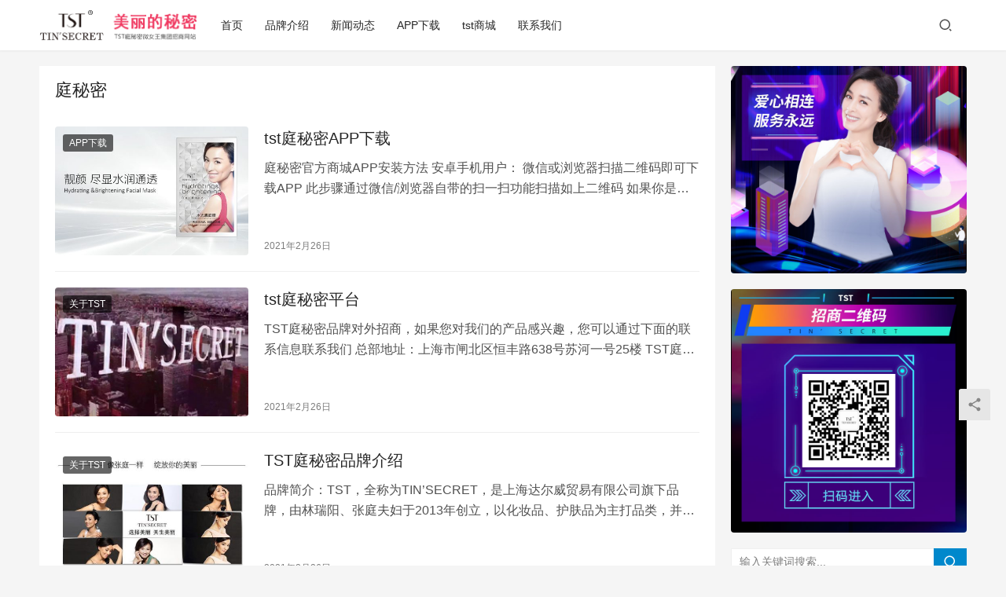

--- FILE ---
content_type: text/html; charset=UTF-8
request_url: http://www.tsthzp.com/tag/tingmimi/
body_size: 5268
content:
<!DOCTYPE html>
<html lang="zh-CN">
<head>
    <meta charset="UTF-8">
    <meta http-equiv="X-UA-Compatible" content="IE=edge,chrome=1">
    <meta name="renderer" content="webkit">
    <meta name="viewport" content="width=device-width,initial-scale=1.0,user-scalable=no,maximum-scale=1,viewport-fit=cover">
    <title>庭秘密 </title>
    <meta name="keywords" content="庭秘密" />
<meta property="og:type" content="webpage" />
<meta property="og:url" content="http://www.tsthzp.com/tag/tingmimi/" />
<meta property="og:site_name" content="" />
<meta property="og:title" content="庭秘密" />
<meta name="applicable-device" content="pc,mobile" />
<meta http-equiv="Cache-Control" content="no-transform" />
<link rel='stylesheet' id='stylesheet-css'  href='//www.tsthzp.com/wp-content/uploads/wpcom/style.6.14.1.1642136532.css?ver=6.14.1' type='text/css' media='all' />
<link rel='stylesheet' id='font-awesome-css'  href='http://www.tsthzp.com/wp-content/themes/justnews/themer/assets/css/font-awesome.css?ver=6.14.1' type='text/css' media='all' />
<link rel='stylesheet' id='wp-block-library-css'  href='http://www.tsthzp.com/wp-includes/css/dist/block-library/style.min.css?ver=5.6.2' type='text/css' media='all' />
<script type='text/javascript' src='http://www.tsthzp.com/wp-includes/js/jquery/jquery.min.js?ver=3.5.1' id='jquery-core-js'></script>
<script type='text/javascript' src='http://www.tsthzp.com/wp-includes/js/jquery/jquery-migrate.min.js?ver=3.3.2' id='jquery-migrate-js'></script>
<link rel="EditURI" type="application/rsd+xml" title="RSD" href="http://www.tsthzp.com/xmlrpc.php?rsd" />
<link rel="wlwmanifest" type="application/wlwmanifest+xml" href="http://www.tsthzp.com/wp-includes/wlwmanifest.xml" /> 
    <!--[if lte IE 11]><script src="http://www.tsthzp.com/wp-content/themes/justnews/js/update.js"></script><![endif]-->
</head>
<body class="archive tag tag-tingmimi tag-11 lang-cn el-boxed header-fixed">
<header class="header">
    <div class="container">
        <div class="navbar-header">
            <button type="button" class="navbar-toggle collapsed" data-toggle="collapse" data-target=".navbar-collapse" aria-label="menu">
                <span class="icon-bar icon-bar-1"></span>
                <span class="icon-bar icon-bar-2"></span>
                <span class="icon-bar icon-bar-3"></span>
            </button>
                        <div class="logo">
                <a href="http://www.tsthzp.com" rel="home">
                    <img src="http://www.tsthzp.com/wp-content/uploads/2021/02/logo.png" alt="">
                </a>
            </div>
        </div>
        <div class="collapse navbar-collapse">
            <nav class="primary-menu"><ul id="menu-%e5%a4%b4%e9%83%a8%e8%8f%9c%e5%8d%95" class="nav navbar-nav wpcom-adv-menu"><li class="menu-item"><a href="http://www.tsthzp.com/">首页</a></li>
<li class="menu-item menu-item-object-post"><a href="http://www.tsthzp.com/tsttingmimipinpaijieshao/">品牌介绍</a></li>
<li class="menu-item"><a href="http://www.tsthzp.com/xinwendongtai/">新闻动态</a></li>
<li class="menu-item menu-item-object-post"><a href="http://www.tsthzp.com/tsttingmimiappxiazai/">APP下载</a></li>
<li class="menu-item menu-item-object-post"><a href="http://www.tsthzp.com/tstshop/">tst商城</a></li>
<li class="menu-item menu-item-object-post"><a href="http://www.tsthzp.com/tsttingmimipingtai/">联系我们</a></li>
</ul></nav>            <div class="navbar-action">
                                <div class="navbar-search-icon j-navbar-search"><i class="wpcom-icon wi"><svg aria-hidden="true"><use xlink:href="#wi-search"></use></svg></i></div>
                                            </div>
            <form class="navbar-search" action="http://www.tsthzp.com" method="get" role="search">
                <div class="navbar-search-inner">
                    <i class="wpcom-icon wi navbar-search-close"><svg aria-hidden="true"><use xlink:href="#wi-close"></use></svg></i>                    <input type="text" name="s" class="navbar-search-input" autocomplete="off" placeholder="输入关键词搜索..." value="">
                    <button class="navbar-search-btn" type="submit"><i class="wpcom-icon wi"><svg aria-hidden="true"><use xlink:href="#wi-search"></use></svg></i></button>
                </div>
            </form>
        </div><!-- /.navbar-collapse -->
    </div><!-- /.container -->
</header>
<div id="wrap">    <div class="container wrap">
                <main class="main">
                        <section class="sec-panel sec-panel-default">
                                    <div class="sec-panel-head">
                        <h1><span>庭秘密</span></h1>
                    </div>
                                <div class="sec-panel-body">
                                            <ul class="post-loop post-loop-default cols-0">
                                                            <li class="item">
        <div class="item-img">
        <a class="item-img-inner" href="http://www.tsthzp.com/tsttingmimiappxiazai/" title="tst庭秘密APP下载" target="_blank" rel="bookmark">
            <img width="480" height="320" src="http://www.tsthzp.com/wp-content/themes/justnews/themer/assets/images/lazy.png" class="attachment-default size-default wp-post-image j-lazy" alt="tst庭秘密APP下载" data-original="http://www.tsthzp.com/wp-content/uploads/2021/02/20190227063531618-480x320.jpg" />        </a>
                <a class="item-category" href="http://www.tsthzp.com/appxiazai/" target="_blank">APP下载</a>
            </div>
        <div class="item-content">
                <h2 class="item-title">
            <a href="http://www.tsthzp.com/tsttingmimiappxiazai/" target="_blank" rel="bookmark">
                                 tst庭秘密APP下载            </a>
        </h2>
        <div class="item-excerpt">
            <p>庭秘密官方商城APP安装方法 安卓手机用户： 微信或浏览器扫描二维码即可下载APP 此步骤通过微信/浏览器自带的扫一扫功能扫描如上二维码 如果你是手机浏览此页面，可长按保存到手机，&#8230;</p>
        </div>
        <div class="item-meta">
                                    <span class="item-meta-li date">2021年2月26日</span>
            <div class="item-meta-right">
                            </div>
        </div>
    </div>
</li>
                                                            <li class="item">
        <div class="item-img">
        <a class="item-img-inner" href="http://www.tsthzp.com/tsttingmimipingtai/" title="tst庭秘密平台" target="_blank" rel="bookmark">
            <img width="480" height="320" src="http://www.tsthzp.com/wp-content/themes/justnews/themer/assets/images/lazy.png" class="attachment-default size-default wp-post-image j-lazy" alt="tst庭秘密平台" data-original="http://www.tsthzp.com/wp-content/uploads/2021/02/app2-480x320.jpg" />        </a>
                <a class="item-category" href="http://www.tsthzp.com/guanyutst/" target="_blank">关于TST</a>
            </div>
        <div class="item-content">
                <h2 class="item-title">
            <a href="http://www.tsthzp.com/tsttingmimipingtai/" target="_blank" rel="bookmark">
                                 tst庭秘密平台            </a>
        </h2>
        <div class="item-excerpt">
            <p>TST庭秘密品牌对外招商，如果您对我们的产品感兴趣，您可以通过下面的联系信息联系我们 总部地址：上海市闸北区恒丰路638号苏河一号25楼 TST庭秘密·护肤品 TST庭秘密-TST&#8230;</p>
        </div>
        <div class="item-meta">
                                    <span class="item-meta-li date">2021年2月26日</span>
            <div class="item-meta-right">
                            </div>
        </div>
    </div>
</li>
                                                            <li class="item">
        <div class="item-img">
        <a class="item-img-inner" href="http://www.tsthzp.com/tsttingmimipinpaijieshao/" title="TST庭秘密品牌介绍" target="_blank" rel="bookmark">
            <img width="480" height="320" src="http://www.tsthzp.com/wp-content/themes/justnews/themer/assets/images/lazy.png" class="attachment-default size-default wp-post-image j-lazy" alt="TST庭秘密品牌介绍" data-original="http://www.tsthzp.com/wp-content/uploads/2021/02/sjbaaner02-480x320.jpg" />        </a>
                <a class="item-category" href="http://www.tsthzp.com/guanyutst/" target="_blank">关于TST</a>
            </div>
        <div class="item-content">
                <h2 class="item-title">
            <a href="http://www.tsthzp.com/tsttingmimipinpaijieshao/" target="_blank" rel="bookmark">
                                 TST庭秘密品牌介绍            </a>
        </h2>
        <div class="item-excerpt">
            <p>品牌简介：TST，全称为TIN’SECRET，是上海达尔威贸易有限公司旗下品牌，由林瑞阳、张庭夫妇于2013年创立，以化妆品、护肤品为主打品类，并主要通过线上商城庭秘密APP和线下&#8230;</p>
        </div>
        <div class="item-meta">
                                    <span class="item-meta-li date">2021年2月26日</span>
            <div class="item-meta-right">
                            </div>
        </div>
    </div>
</li>
                                                            <li class="item">
        <div class="item-img">
        <a class="item-img-inner" href="http://www.tsthzp.com/tstshop/" title="tst商城" target="_blank" rel="bookmark">
            <img width="480" height="320" src="http://www.tsthzp.com/wp-content/themes/justnews/themer/assets/images/lazy.png" class="attachment-default size-default wp-post-image j-lazy" alt="tst商城" data-original="http://www.tsthzp.com/wp-content/uploads/2021/02/2019090503410937-480x320.jpg" />        </a>
                <a class="item-category" href="http://www.tsthzp.com/guanyutst/" target="_blank">关于TST</a>
            </div>
        <div class="item-content">
                <h2 class="item-title">
            <a href="http://www.tsthzp.com/tstshop/" target="_blank" rel="bookmark">
                                 tst商城            </a>
        </h2>
        <div class="item-excerpt">
            <p>TST庭秘密商城 微信扫一扫，或长按保存到手机 发到微信，识别进入TST商城 产品包括：TST品牌以化妆品、护肤品为主打品类。目前，庭秘密商城主要有冰肌如玉系列、活色润颜系列、冻龄&#8230;</p>
        </div>
        <div class="item-meta">
                                    <span class="item-meta-li date">2021年2月25日</span>
            <div class="item-meta-right">
                            </div>
        </div>
    </div>
</li>
                                                    </ul>
                                                            </div>
            </section>
        </main>
            <aside class="sidebar">
        <div class="widget widget_image_myimg">            <img class="j-lazy" src="http://www.tsthzp.com/wp-content/themes/justnews/themer/assets/images/lazy.png" data-original="http://www.tsthzp.com/wp-content/uploads/2021/02/2021zs_02.png" alt="">        </div><div class="widget widget_image_myimg">            <img class="j-lazy" src="http://www.tsthzp.com/wp-content/themes/justnews/themer/assets/images/lazy.png" data-original="http://www.tsthzp.com/wp-content/uploads/2021/02/2021zs_08.png" alt="">        </div><div class="widget widget_search"><form class="search-form" action="http://www.tsthzp.com" method="get" role="search">
    <input type="text" class="keyword" name="s" placeholder="输入关键词搜索..." value="">
    <button type="submit" class="submit"><i class="wpcom-icon wi"><svg aria-hidden="true"><use xlink:href="#wi-search"></use></svg></i></button>
</form></div>
		<div class="widget widget_recent_entries">
		<h3 class="widget-title"><span>近期文章</span></h3>
		<ul>
											<li>
					<a href="http://www.tsthzp.com/tsttingmimiappxiazai/">tst庭秘密APP下载</a>
									</li>
											<li>
					<a href="http://www.tsthzp.com/tsttingmimipingtai/">tst庭秘密平台</a>
									</li>
											<li>
					<a href="http://www.tsthzp.com/tsttingmimipinpaijieshao/">TST庭秘密品牌介绍</a>
									</li>
											<li>
					<a href="http://www.tsthzp.com/tstshop/">tst商城</a>
									</li>
					</ul>

		</div><div class="widget widget_tag_cloud"><h3 class="widget-title"><span>热门标签</span></h3><div class="tagcloud"><a href="http://www.tsthzp.com/tag/tst/" class="tag-cloud-link tag-link-10 tag-link-position-1" style="font-size: 22pt;" aria-label="TST (4个项目)">TST</a>
<a href="http://www.tsthzp.com/tag/tstapp/" class="tag-cloud-link tag-link-18 tag-link-position-2" style="font-size: 8pt;" aria-label="tstapp (1个项目)">tstapp</a>
<a href="http://www.tsthzp.com/tag/tstappxiazai/" class="tag-cloud-link tag-link-19 tag-link-position-3" style="font-size: 8pt;" aria-label="tstapp下载 (1个项目)">tstapp下载</a>
<a href="http://www.tsthzp.com/tag/tstpinpai/" class="tag-cloud-link tag-link-12 tag-link-position-4" style="font-size: 8pt;" aria-label="TST品牌 (1个项目)">TST品牌</a>
<a href="http://www.tsthzp.com/tag/tstpinpaijieshao/" class="tag-cloud-link tag-link-13 tag-link-position-5" style="font-size: 8pt;" aria-label="TST品牌介绍 (1个项目)">TST品牌介绍</a>
<a href="http://www.tsthzp.com/tag/tstshangcheng/" class="tag-cloud-link tag-link-26 tag-link-position-6" style="font-size: 8pt;" aria-label="TST商城 (1个项目)">TST商城</a>
<a href="http://www.tsthzp.com/tag/tstshangchengapp/" class="tag-cloud-link tag-link-20 tag-link-position-7" style="font-size: 8pt;" aria-label="tst商城app (1个项目)">tst商城app</a>
<a href="http://www.tsthzp.com/tag/tstguanfangapp/" class="tag-cloud-link tag-link-22 tag-link-position-8" style="font-size: 8pt;" aria-label="tst官方app (1个项目)">tst官方app</a>
<a href="http://www.tsthzp.com/tag/tstguanfangappxiazai/" class="tag-cloud-link tag-link-23 tag-link-position-9" style="font-size: 8pt;" aria-label="tst官方app下载 (1个项目)">tst官方app下载</a>
<a href="http://www.tsthzp.com/tag/tstguanfangshangcheng/" class="tag-cloud-link tag-link-29 tag-link-position-10" style="font-size: 8pt;" aria-label="TST官方商城 (1个项目)">TST官方商城</a>
<a href="http://www.tsthzp.com/tag/tstguanfangqijiandian/" class="tag-cloud-link tag-link-27 tag-link-position-11" style="font-size: 8pt;" aria-label="tst官方旗舰店 (1个项目)">tst官方旗舰店</a>
<a href="http://www.tsthzp.com/tag/tstguanwang/" class="tag-cloud-link tag-link-24 tag-link-position-12" style="font-size: 8pt;" aria-label="TST官网 (1个项目)">TST官网</a>
<a href="http://www.tsthzp.com/tag/tsttingmimi/" class="tag-cloud-link tag-link-15 tag-link-position-13" style="font-size: 18.5pt;" aria-label="tst庭秘密 (3个项目)">tst庭秘密</a>
<a href="http://www.tsthzp.com/tag/tsttingmimiapp/" class="tag-cloud-link tag-link-17 tag-link-position-14" style="font-size: 8pt;" aria-label="tst庭秘密app (1个项目)">tst庭秘密app</a>
<a href="http://www.tsthzp.com/tag/tsttingmimishangcheng/" class="tag-cloud-link tag-link-28 tag-link-position-15" style="font-size: 8pt;" aria-label="TST庭秘密商城 (1个项目)">TST庭秘密商城</a>
<a href="http://www.tsthzp.com/tag/tsttingmimipingtai/" class="tag-cloud-link tag-link-16 tag-link-position-16" style="font-size: 8pt;" aria-label="tst庭秘密平台 (1个项目)">tst庭秘密平台</a>
<a href="http://www.tsthzp.com/tag/tstzhengpinshangcheng/" class="tag-cloud-link tag-link-30 tag-link-position-17" style="font-size: 8pt;" aria-label="TST正品商城 (1个项目)">TST正品商城</a>
<a href="http://www.tsthzp.com/tag/tingmimi/" class="tag-cloud-link tag-link-11 tag-link-position-18" style="font-size: 22pt;" aria-label="庭秘密 (4个项目)">庭秘密</a>
<a href="http://www.tsthzp.com/tag/tingmimishangcheng/" class="tag-cloud-link tag-link-25 tag-link-position-19" style="font-size: 8pt;" aria-label="庭秘密商城 (1个项目)">庭秘密商城</a>
<a href="http://www.tsthzp.com/tag/tingmimishangchengapp/" class="tag-cloud-link tag-link-21 tag-link-position-20" style="font-size: 8pt;" aria-label="庭秘密商城app (1个项目)">庭秘密商城app</a>
<a href="http://www.tsthzp.com/tag/tingmimipingtai/" class="tag-cloud-link tag-link-14 tag-link-position-21" style="font-size: 8pt;" aria-label="庭秘密平台 (1个项目)">庭秘密平台</a></div>
</div><div class="widget widget_archive"><h3 class="widget-title"><span>文章归档</span></h3>
			<ul>
					<li><a href='http://www.tsthzp.com/2021/02/'>2021年2月</a></li>
			</ul>

			</div>    </aside>
    </div>
</div>
<footer class="footer">
    <div class="container">
        <div class="footer-col-wrap footer-with-none">
                        <div class="footer-col footer-col-copy">
                <ul class="footer-nav hidden-xs"><li id="menu-item-27" class="menu-item menu-item-27"><a href="http://www.tsthzp.com/appxiazai/">APP下载</a></li>
<li id="menu-item-28" class="menu-item menu-item-28"><a href="http://tst.tsthzp.com">TST</a></li>
<li id="menu-item-29" class="menu-item menu-item-29"><a href="http://shop.tsthzp.com">tst商城</a></li>
<li id="menu-item-30" class="menu-item menu-item-30"><a href="http://www.tsthzp.com/dailijiameng/">代理加盟</a></li>
<li id="menu-item-31" class="menu-item menu-item-31"><a href="http://www.tsthzp.com/guanyutst/">关于TST</a></li>
<li id="menu-item-32" class="menu-item menu-item-32"><a href="http://www.tsthzp.com/tingmimi/">庭秘密</a></li>
<li id="menu-item-33" class="menu-item menu-item-33"><a href="http://www.tsthzp.com/xinwendongtai/">新闻动态</a></li>
</ul>                <div class="copyright">
                    <p>Copyright © 2014-2021 <a class="end12" title="TST庭秘密" href="http://www.tsthzp.com/">TST庭秘密</a> <a class="end12" title="TST" href="http://www.tsthzp.com/">TST</a>微女王 河源市百迈实业有限公司 版权所有 <a href="https://beian.miit.gov.cn" target="_blank" rel="nofollow noopener">粤ICP备16082866号</a></p>
                </div>
            </div>
                    </div>
    </div>
</footer>
            <div class="action action-style-0 action-color-0 action-pos-0" style="bottom:20%;">
                                                    <div class="action-item j-share">
                        <i class="wpcom-icon wi action-item-icon"><svg aria-hidden="true"><use xlink:href="#wi-share"></use></svg></i>                                            </div>
                                    <div class="action-item gotop j-top">
                        <i class="wpcom-icon wi action-item-icon"><svg aria-hidden="true"><use xlink:href="#wi-arrow-up-2"></use></svg></i>                                            </div>
                            </div>
        <script type='text/javascript' id='main-js-extra'>
/* <![CDATA[ */
var _wpcom_js = {"webp":"","ajaxurl":"http:\/\/www.tsthzp.com\/wp-admin\/admin-ajax.php","theme_url":"http:\/\/www.tsthzp.com\/wp-content\/themes\/justnews","slide_speed":"5000","is_admin":"0","js_lang":{"copy_done":"\u590d\u5236\u6210\u529f\uff01","copy_fail":"\u6d4f\u89c8\u5668\u6682\u4e0d\u652f\u6301\u62f7\u8d1d\u529f\u80fd","confirm":"\u786e\u5b9a","qrcode":"\u4e8c\u7ef4\u7801","page_loaded":"\u5df2\u7ecf\u5230\u5e95\u4e86","no_content":"\u6682\u65e0\u5185\u5bb9","load_failed":"\u52a0\u8f7d\u5931\u8d25\uff0c\u8bf7\u7a0d\u540e\u518d\u8bd5\uff01","expand_more":"\u9605\u8bfb\u5269\u4f59 %s"},"poster":{"notice":"\u8bf7\u957f\u6309\u4fdd\u5b58\u56fe\u7247\uff0c\u5c06\u5185\u5bb9\u5206\u4eab\u7ed9\u66f4\u591a\u597d\u53cb","generating":"\u6b63\u5728\u751f\u6210\u6d77\u62a5\u56fe\u7247...","failed":"\u6d77\u62a5\u56fe\u7247\u751f\u6210\u5931\u8d25"},"video_height":"482","fixed_sidebar":"1","dark_style":"0","font_url":"\/\/googlefonts.wp-china-yes.net\/css2?family=Noto+Sans+SC:wght@400;500&display=swap"};
/* ]]> */
</script>
<script type='text/javascript' src='http://www.tsthzp.com/wp-content/themes/justnews/js/main.js?ver=6.14.1' id='main-js'></script>
<script type='text/javascript' src='http://www.tsthzp.com/wp-content/themes/justnews/themer/assets/js/icons-2.7.7.js?ver=6.14.1' id='wpcom-icons-js'></script>
<script type='text/javascript' src='http://www.tsthzp.com/wp-includes/js/wp-embed.min.js?ver=5.6.2' id='wp-embed-js'></script>
                    <script>jQuery(function ($) { setup_share(1); });</script>
        </body>
</html>